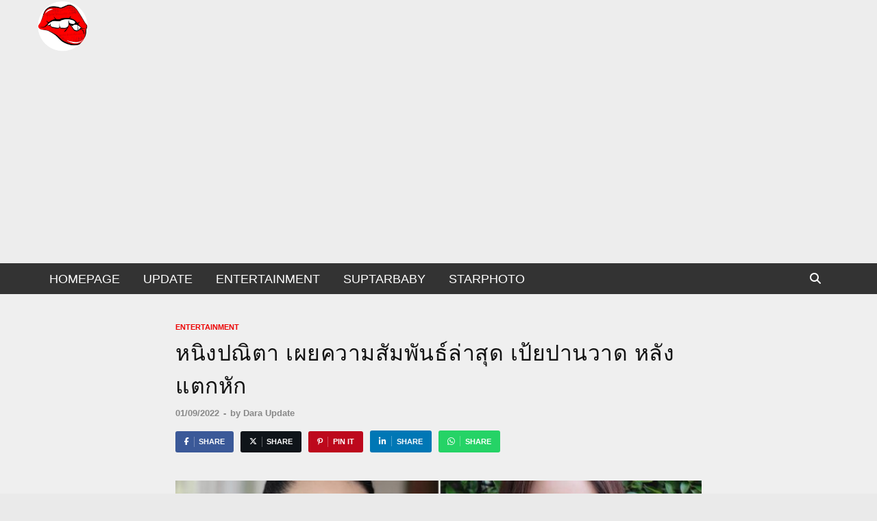

--- FILE ---
content_type: text/html; charset=utf-8
request_url: https://www.google.com/recaptcha/api2/aframe
body_size: 267
content:
<!DOCTYPE HTML><html><head><meta http-equiv="content-type" content="text/html; charset=UTF-8"></head><body><script nonce="TJWyHUEHsTglyGx35VDeTg">/** Anti-fraud and anti-abuse applications only. See google.com/recaptcha */ try{var clients={'sodar':'https://pagead2.googlesyndication.com/pagead/sodar?'};window.addEventListener("message",function(a){try{if(a.source===window.parent){var b=JSON.parse(a.data);var c=clients[b['id']];if(c){var d=document.createElement('img');d.src=c+b['params']+'&rc='+(localStorage.getItem("rc::a")?sessionStorage.getItem("rc::b"):"");window.document.body.appendChild(d);sessionStorage.setItem("rc::e",parseInt(sessionStorage.getItem("rc::e")||0)+1);localStorage.setItem("rc::h",'1768830323820');}}}catch(b){}});window.parent.postMessage("_grecaptcha_ready", "*");}catch(b){}</script></body></html>